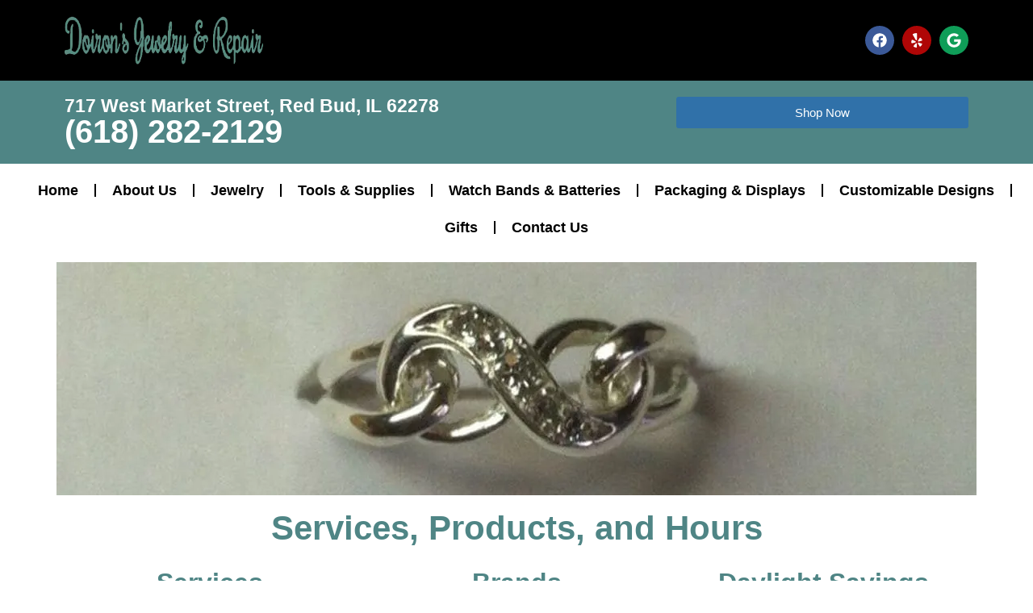

--- FILE ---
content_type: text/html; charset=UTF-8
request_url: https://doironsjewelry.com/services-products-and-hours/
body_size: 16522
content:
<!doctype html><html lang="en-US"><head><script data-no-optimize="1" type="9eaf9aa75764358fbeca15b7-text/javascript">var litespeed_docref=sessionStorage.getItem("litespeed_docref");litespeed_docref&&(Object.defineProperty(document,"referrer",{get:function(){return litespeed_docref}}),sessionStorage.removeItem("litespeed_docref"));</script> <meta charset="UTF-8"><meta name="viewport" content="width=device-width, initial-scale=1"><link rel="profile" href="https://gmpg.org/xfn/11"><meta name='robots' content='index, follow, max-image-preview:large, max-snippet:-1, max-video-preview:-1' /><title>Sterling Silver Jewelry Red Bud IL | Custom Wedding Rings</title><meta name="description" content="Doiron&#039;s Jewelry - We offer custom jewelry, jewelry repair, wedding rings, engagement rings and tuxedo rentals in Red Bud, Illinois and the surrounding area." /><link rel="canonical" href="https://doironsjewelry.com/services-products-and-hours/" /><meta property="og:locale" content="en_US" /><meta property="og:type" content="article" /><meta property="og:title" content="Sterling Silver Jewelry Red Bud IL | Custom Wedding Rings" /><meta property="og:description" content="Doiron&#039;s Jewelry - We offer custom jewelry, jewelry repair, wedding rings, engagement rings and tuxedo rentals in Red Bud, Illinois and the surrounding area." /><meta property="og:url" content="https://doironsjewelry.com/services-products-and-hours/" /><meta property="og:site_name" content="Doiron&#039;s Jewelry" /><meta property="article:publisher" content="https://www.facebook.com/profile.php?id=100063532388661" /><meta property="article:modified_time" content="2025-02-26T15:40:24+00:00" /><meta property="og:image" content="https://doironsjewelry.com/wp-content/uploads/2025/02/doirons-jewelry-5.webp" /><meta property="og:image:width" content="1140" /><meta property="og:image:height" content="289" /><meta property="og:image:type" content="image/webp" /><meta name="twitter:card" content="summary_large_image" /><meta name="twitter:label1" content="Est. reading time" /><meta name="twitter:data1" content="2 minutes" /> <script type="application/ld+json" class="yoast-schema-graph">{"@context":"https://schema.org","@graph":[{"@type":"WebPage","@id":"https://doironsjewelry.com/services-products-and-hours/","url":"https://doironsjewelry.com/services-products-and-hours/","name":"Sterling Silver Jewelry Red Bud IL | Custom Wedding Rings","isPartOf":{"@id":"https://doironsjewelry.com/#website"},"primaryImageOfPage":{"@id":"https://doironsjewelry.com/services-products-and-hours/#primaryimage"},"image":{"@id":"https://doironsjewelry.com/services-products-and-hours/#primaryimage"},"thumbnailUrl":"https://doironsjewelry.com/wp-content/uploads/2025/02/doirons-jewelry-5.webp","datePublished":"2025-02-25T16:21:17+00:00","dateModified":"2025-02-26T15:40:24+00:00","description":"Doiron's Jewelry - We offer custom jewelry, jewelry repair, wedding rings, engagement rings and tuxedo rentals in Red Bud, Illinois and the surrounding area.","breadcrumb":{"@id":"https://doironsjewelry.com/services-products-and-hours/#breadcrumb"},"inLanguage":"en-US","potentialAction":[{"@type":"ReadAction","target":["https://doironsjewelry.com/services-products-and-hours/"]}]},{"@type":"ImageObject","inLanguage":"en-US","@id":"https://doironsjewelry.com/services-products-and-hours/#primaryimage","url":"https://doironsjewelry.com/wp-content/uploads/2025/02/doirons-jewelry-5.webp","contentUrl":"https://doironsjewelry.com/wp-content/uploads/2025/02/doirons-jewelry-5.webp","width":1140,"height":289},{"@type":"BreadcrumbList","@id":"https://doironsjewelry.com/services-products-and-hours/#breadcrumb","itemListElement":[{"@type":"ListItem","position":1,"name":"Home","item":"https://doironsjewelry.com/"},{"@type":"ListItem","position":2,"name":"Services, Products, and Hours"}]},{"@type":"WebSite","@id":"https://doironsjewelry.com/#website","url":"https://doironsjewelry.com/","name":"Doiron's Jewelry","description":"Your local jewelry store in Red Bud, Illinois.","publisher":{"@id":"https://doironsjewelry.com/#organization"},"potentialAction":[{"@type":"SearchAction","target":{"@type":"EntryPoint","urlTemplate":"https://doironsjewelry.com/?s={search_term_string}"},"query-input":{"@type":"PropertyValueSpecification","valueRequired":true,"valueName":"search_term_string"}}],"inLanguage":"en-US"},{"@type":"Organization","@id":"https://doironsjewelry.com/#organization","name":"Doiron's Jewelry","url":"https://doironsjewelry.com/","logo":{"@type":"ImageObject","inLanguage":"en-US","@id":"https://doironsjewelry.com/#/schema/logo/image/","url":"https://doironsjewelry.com/wp-content/uploads/2025/02/doirons-jewelry-13-1.webp","contentUrl":"https://doironsjewelry.com/wp-content/uploads/2025/02/doirons-jewelry-13-1.webp","width":365,"height":89,"caption":"Doiron's Jewelry"},"image":{"@id":"https://doironsjewelry.com/#/schema/logo/image/"},"sameAs":["https://www.facebook.com/profile.php?id=100063532388661"]}]}</script> <style id='wp-img-auto-sizes-contain-inline-css'>img:is([sizes=auto i],[sizes^="auto," i]){contain-intrinsic-size:3000px 1500px}
/*# sourceURL=wp-img-auto-sizes-contain-inline-css */</style><link data-optimized="2" rel="stylesheet" href="https://doironsjewelry.com/wp-content/litespeed/css/7e9d7427edd8d26e5912173dfcbd1d56.css?ver=edaa7" /> <script type="litespeed/javascript" data-src="https://doironsjewelry.com/wp-includes/js/jquery/jquery.min.js" id="jquery-core-js"></script> <meta name="generator" content="Elementor 3.33.2; features: e_font_icon_svg, additional_custom_breakpoints; settings: css_print_method-external, google_font-enabled, font_display-swap">
 <script type="litespeed/javascript">(function(w,d,s,l,i){w[l]=w[l]||[];w[l].push({'gtm.start':new Date().getTime(),event:'gtm.js'});var f=d.getElementsByTagName(s)[0],j=d.createElement(s),dl=l!='dataLayer'?'&l='+l:'';j.async=!0;j.src='https://www.googletagmanager.com/gtm.js?id='+i+dl;f.parentNode.insertBefore(j,f)})(window,document,'script','dataLayer','GTM-NKW4RZN')</script> 
 <script type="litespeed/javascript" data-src="https://www.googletagmanager.com/gtag/js?id=G-DTB0CWQKCP"></script> <script type="litespeed/javascript">window.dataLayer=window.dataLayer||[];function gtag(){dataLayer.push(arguments)}
gtag('js',new Date());gtag('config','G-DTB0CWQKCP')</script>  <script type="application/ld+json">{
  "@context": "http://schema.org",
  "@type": "LocalBusiness",
  "name": "Doiron’s Jewelry & Repair",
  "image": "https://doironsjewelry.com/wp-content/uploads/2025/02/doirons-jewelry-13-1.webp",
  "telephone": "(618) 282-2129",
  "address": {
    "@type": "PostalAddress",
    "streetAddress": "717 West Market Street",
    "addressLocality": "Red Bud",
    "addressRegion": "IL",
    "addressCountry": "US",
    "postalCode": "62278"
  },
  "url": "https://doironsjewelry.com/"
}</script> <style>.e-con.e-parent:nth-of-type(n+4):not(.e-lazyloaded):not(.e-no-lazyload),
				.e-con.e-parent:nth-of-type(n+4):not(.e-lazyloaded):not(.e-no-lazyload) * {
					background-image: none !important;
				}
				@media screen and (max-height: 1024px) {
					.e-con.e-parent:nth-of-type(n+3):not(.e-lazyloaded):not(.e-no-lazyload),
					.e-con.e-parent:nth-of-type(n+3):not(.e-lazyloaded):not(.e-no-lazyload) * {
						background-image: none !important;
					}
				}
				@media screen and (max-height: 640px) {
					.e-con.e-parent:nth-of-type(n+2):not(.e-lazyloaded):not(.e-no-lazyload),
					.e-con.e-parent:nth-of-type(n+2):not(.e-lazyloaded):not(.e-no-lazyload) * {
						background-image: none !important;
					}
				}</style><link rel="icon" href="https://doironsjewelry.com/wp-content/uploads/2025/02/cropped-favicon-32x32.webp" sizes="32x32" /><link rel="icon" href="https://doironsjewelry.com/wp-content/uploads/2025/02/cropped-favicon-192x192.webp" sizes="192x192" /><link rel="apple-touch-icon" href="https://doironsjewelry.com/wp-content/uploads/2025/02/cropped-favicon-180x180.webp" /><meta name="msapplication-TileImage" content="https://doironsjewelry.com/wp-content/uploads/2025/02/cropped-favicon-270x270.webp" /><style id='global-styles-inline-css'>:root{--wp--preset--aspect-ratio--square: 1;--wp--preset--aspect-ratio--4-3: 4/3;--wp--preset--aspect-ratio--3-4: 3/4;--wp--preset--aspect-ratio--3-2: 3/2;--wp--preset--aspect-ratio--2-3: 2/3;--wp--preset--aspect-ratio--16-9: 16/9;--wp--preset--aspect-ratio--9-16: 9/16;--wp--preset--color--black: #000000;--wp--preset--color--cyan-bluish-gray: #abb8c3;--wp--preset--color--white: #ffffff;--wp--preset--color--pale-pink: #f78da7;--wp--preset--color--vivid-red: #cf2e2e;--wp--preset--color--luminous-vivid-orange: #ff6900;--wp--preset--color--luminous-vivid-amber: #fcb900;--wp--preset--color--light-green-cyan: #7bdcb5;--wp--preset--color--vivid-green-cyan: #00d084;--wp--preset--color--pale-cyan-blue: #8ed1fc;--wp--preset--color--vivid-cyan-blue: #0693e3;--wp--preset--color--vivid-purple: #9b51e0;--wp--preset--gradient--vivid-cyan-blue-to-vivid-purple: linear-gradient(135deg,rgb(6,147,227) 0%,rgb(155,81,224) 100%);--wp--preset--gradient--light-green-cyan-to-vivid-green-cyan: linear-gradient(135deg,rgb(122,220,180) 0%,rgb(0,208,130) 100%);--wp--preset--gradient--luminous-vivid-amber-to-luminous-vivid-orange: linear-gradient(135deg,rgb(252,185,0) 0%,rgb(255,105,0) 100%);--wp--preset--gradient--luminous-vivid-orange-to-vivid-red: linear-gradient(135deg,rgb(255,105,0) 0%,rgb(207,46,46) 100%);--wp--preset--gradient--very-light-gray-to-cyan-bluish-gray: linear-gradient(135deg,rgb(238,238,238) 0%,rgb(169,184,195) 100%);--wp--preset--gradient--cool-to-warm-spectrum: linear-gradient(135deg,rgb(74,234,220) 0%,rgb(151,120,209) 20%,rgb(207,42,186) 40%,rgb(238,44,130) 60%,rgb(251,105,98) 80%,rgb(254,248,76) 100%);--wp--preset--gradient--blush-light-purple: linear-gradient(135deg,rgb(255,206,236) 0%,rgb(152,150,240) 100%);--wp--preset--gradient--blush-bordeaux: linear-gradient(135deg,rgb(254,205,165) 0%,rgb(254,45,45) 50%,rgb(107,0,62) 100%);--wp--preset--gradient--luminous-dusk: linear-gradient(135deg,rgb(255,203,112) 0%,rgb(199,81,192) 50%,rgb(65,88,208) 100%);--wp--preset--gradient--pale-ocean: linear-gradient(135deg,rgb(255,245,203) 0%,rgb(182,227,212) 50%,rgb(51,167,181) 100%);--wp--preset--gradient--electric-grass: linear-gradient(135deg,rgb(202,248,128) 0%,rgb(113,206,126) 100%);--wp--preset--gradient--midnight: linear-gradient(135deg,rgb(2,3,129) 0%,rgb(40,116,252) 100%);--wp--preset--font-size--small: 13px;--wp--preset--font-size--medium: 20px;--wp--preset--font-size--large: 36px;--wp--preset--font-size--x-large: 42px;--wp--preset--spacing--20: 0.44rem;--wp--preset--spacing--30: 0.67rem;--wp--preset--spacing--40: 1rem;--wp--preset--spacing--50: 1.5rem;--wp--preset--spacing--60: 2.25rem;--wp--preset--spacing--70: 3.38rem;--wp--preset--spacing--80: 5.06rem;--wp--preset--shadow--natural: 6px 6px 9px rgba(0, 0, 0, 0.2);--wp--preset--shadow--deep: 12px 12px 50px rgba(0, 0, 0, 0.4);--wp--preset--shadow--sharp: 6px 6px 0px rgba(0, 0, 0, 0.2);--wp--preset--shadow--outlined: 6px 6px 0px -3px rgb(255, 255, 255), 6px 6px rgb(0, 0, 0);--wp--preset--shadow--crisp: 6px 6px 0px rgb(0, 0, 0);}:root { --wp--style--global--content-size: 800px;--wp--style--global--wide-size: 1200px; }:where(body) { margin: 0; }.wp-site-blocks > .alignleft { float: left; margin-right: 2em; }.wp-site-blocks > .alignright { float: right; margin-left: 2em; }.wp-site-blocks > .aligncenter { justify-content: center; margin-left: auto; margin-right: auto; }:where(.wp-site-blocks) > * { margin-block-start: 24px; margin-block-end: 0; }:where(.wp-site-blocks) > :first-child { margin-block-start: 0; }:where(.wp-site-blocks) > :last-child { margin-block-end: 0; }:root { --wp--style--block-gap: 24px; }:root :where(.is-layout-flow) > :first-child{margin-block-start: 0;}:root :where(.is-layout-flow) > :last-child{margin-block-end: 0;}:root :where(.is-layout-flow) > *{margin-block-start: 24px;margin-block-end: 0;}:root :where(.is-layout-constrained) > :first-child{margin-block-start: 0;}:root :where(.is-layout-constrained) > :last-child{margin-block-end: 0;}:root :where(.is-layout-constrained) > *{margin-block-start: 24px;margin-block-end: 0;}:root :where(.is-layout-flex){gap: 24px;}:root :where(.is-layout-grid){gap: 24px;}.is-layout-flow > .alignleft{float: left;margin-inline-start: 0;margin-inline-end: 2em;}.is-layout-flow > .alignright{float: right;margin-inline-start: 2em;margin-inline-end: 0;}.is-layout-flow > .aligncenter{margin-left: auto !important;margin-right: auto !important;}.is-layout-constrained > .alignleft{float: left;margin-inline-start: 0;margin-inline-end: 2em;}.is-layout-constrained > .alignright{float: right;margin-inline-start: 2em;margin-inline-end: 0;}.is-layout-constrained > .aligncenter{margin-left: auto !important;margin-right: auto !important;}.is-layout-constrained > :where(:not(.alignleft):not(.alignright):not(.alignfull)){max-width: var(--wp--style--global--content-size);margin-left: auto !important;margin-right: auto !important;}.is-layout-constrained > .alignwide{max-width: var(--wp--style--global--wide-size);}body .is-layout-flex{display: flex;}.is-layout-flex{flex-wrap: wrap;align-items: center;}.is-layout-flex > :is(*, div){margin: 0;}body .is-layout-grid{display: grid;}.is-layout-grid > :is(*, div){margin: 0;}body{padding-top: 0px;padding-right: 0px;padding-bottom: 0px;padding-left: 0px;}a:where(:not(.wp-element-button)){text-decoration: underline;}:root :where(.wp-element-button, .wp-block-button__link){background-color: #32373c;border-width: 0;color: #fff;font-family: inherit;font-size: inherit;font-style: inherit;font-weight: inherit;letter-spacing: inherit;line-height: inherit;padding-top: calc(0.667em + 2px);padding-right: calc(1.333em + 2px);padding-bottom: calc(0.667em + 2px);padding-left: calc(1.333em + 2px);text-decoration: none;text-transform: inherit;}.has-black-color{color: var(--wp--preset--color--black) !important;}.has-cyan-bluish-gray-color{color: var(--wp--preset--color--cyan-bluish-gray) !important;}.has-white-color{color: var(--wp--preset--color--white) !important;}.has-pale-pink-color{color: var(--wp--preset--color--pale-pink) !important;}.has-vivid-red-color{color: var(--wp--preset--color--vivid-red) !important;}.has-luminous-vivid-orange-color{color: var(--wp--preset--color--luminous-vivid-orange) !important;}.has-luminous-vivid-amber-color{color: var(--wp--preset--color--luminous-vivid-amber) !important;}.has-light-green-cyan-color{color: var(--wp--preset--color--light-green-cyan) !important;}.has-vivid-green-cyan-color{color: var(--wp--preset--color--vivid-green-cyan) !important;}.has-pale-cyan-blue-color{color: var(--wp--preset--color--pale-cyan-blue) !important;}.has-vivid-cyan-blue-color{color: var(--wp--preset--color--vivid-cyan-blue) !important;}.has-vivid-purple-color{color: var(--wp--preset--color--vivid-purple) !important;}.has-black-background-color{background-color: var(--wp--preset--color--black) !important;}.has-cyan-bluish-gray-background-color{background-color: var(--wp--preset--color--cyan-bluish-gray) !important;}.has-white-background-color{background-color: var(--wp--preset--color--white) !important;}.has-pale-pink-background-color{background-color: var(--wp--preset--color--pale-pink) !important;}.has-vivid-red-background-color{background-color: var(--wp--preset--color--vivid-red) !important;}.has-luminous-vivid-orange-background-color{background-color: var(--wp--preset--color--luminous-vivid-orange) !important;}.has-luminous-vivid-amber-background-color{background-color: var(--wp--preset--color--luminous-vivid-amber) !important;}.has-light-green-cyan-background-color{background-color: var(--wp--preset--color--light-green-cyan) !important;}.has-vivid-green-cyan-background-color{background-color: var(--wp--preset--color--vivid-green-cyan) !important;}.has-pale-cyan-blue-background-color{background-color: var(--wp--preset--color--pale-cyan-blue) !important;}.has-vivid-cyan-blue-background-color{background-color: var(--wp--preset--color--vivid-cyan-blue) !important;}.has-vivid-purple-background-color{background-color: var(--wp--preset--color--vivid-purple) !important;}.has-black-border-color{border-color: var(--wp--preset--color--black) !important;}.has-cyan-bluish-gray-border-color{border-color: var(--wp--preset--color--cyan-bluish-gray) !important;}.has-white-border-color{border-color: var(--wp--preset--color--white) !important;}.has-pale-pink-border-color{border-color: var(--wp--preset--color--pale-pink) !important;}.has-vivid-red-border-color{border-color: var(--wp--preset--color--vivid-red) !important;}.has-luminous-vivid-orange-border-color{border-color: var(--wp--preset--color--luminous-vivid-orange) !important;}.has-luminous-vivid-amber-border-color{border-color: var(--wp--preset--color--luminous-vivid-amber) !important;}.has-light-green-cyan-border-color{border-color: var(--wp--preset--color--light-green-cyan) !important;}.has-vivid-green-cyan-border-color{border-color: var(--wp--preset--color--vivid-green-cyan) !important;}.has-pale-cyan-blue-border-color{border-color: var(--wp--preset--color--pale-cyan-blue) !important;}.has-vivid-cyan-blue-border-color{border-color: var(--wp--preset--color--vivid-cyan-blue) !important;}.has-vivid-purple-border-color{border-color: var(--wp--preset--color--vivid-purple) !important;}.has-vivid-cyan-blue-to-vivid-purple-gradient-background{background: var(--wp--preset--gradient--vivid-cyan-blue-to-vivid-purple) !important;}.has-light-green-cyan-to-vivid-green-cyan-gradient-background{background: var(--wp--preset--gradient--light-green-cyan-to-vivid-green-cyan) !important;}.has-luminous-vivid-amber-to-luminous-vivid-orange-gradient-background{background: var(--wp--preset--gradient--luminous-vivid-amber-to-luminous-vivid-orange) !important;}.has-luminous-vivid-orange-to-vivid-red-gradient-background{background: var(--wp--preset--gradient--luminous-vivid-orange-to-vivid-red) !important;}.has-very-light-gray-to-cyan-bluish-gray-gradient-background{background: var(--wp--preset--gradient--very-light-gray-to-cyan-bluish-gray) !important;}.has-cool-to-warm-spectrum-gradient-background{background: var(--wp--preset--gradient--cool-to-warm-spectrum) !important;}.has-blush-light-purple-gradient-background{background: var(--wp--preset--gradient--blush-light-purple) !important;}.has-blush-bordeaux-gradient-background{background: var(--wp--preset--gradient--blush-bordeaux) !important;}.has-luminous-dusk-gradient-background{background: var(--wp--preset--gradient--luminous-dusk) !important;}.has-pale-ocean-gradient-background{background: var(--wp--preset--gradient--pale-ocean) !important;}.has-electric-grass-gradient-background{background: var(--wp--preset--gradient--electric-grass) !important;}.has-midnight-gradient-background{background: var(--wp--preset--gradient--midnight) !important;}.has-small-font-size{font-size: var(--wp--preset--font-size--small) !important;}.has-medium-font-size{font-size: var(--wp--preset--font-size--medium) !important;}.has-large-font-size{font-size: var(--wp--preset--font-size--large) !important;}.has-x-large-font-size{font-size: var(--wp--preset--font-size--x-large) !important;}
/*# sourceURL=global-styles-inline-css */</style></head><body class="wp-singular page-template page-template-elementor_header_footer page page-id-37 wp-custom-logo wp-embed-responsive wp-theme-hello-elementor ally-default hello-elementor-default elementor-default elementor-template-full-width elementor-kit-7 elementor-page elementor-page-37"><noscript><iframe data-lazyloaded="1" src="about:blank" data-litespeed-src="https://www.googletagmanager.com/ns.html?id=GTM-NKW4RZN"
height="0" width="0" style="display:none;visibility:hidden"></iframe></noscript><a class="skip-link screen-reader-text" href="#content">Skip to content</a><header data-elementor-type="header" data-elementor-id="8" class="elementor elementor-8 elementor-location-header" data-elementor-post-type="elementor_library"><div class="elementor-element elementor-element-5dca986 e-flex e-con-boxed e-con e-parent" data-id="5dca986" data-element_type="container" data-settings="{&quot;background_background&quot;:&quot;classic&quot;}"><div class="e-con-inner"><div class="elementor-element elementor-element-c89985e e-con-full e-flex e-con e-child" data-id="c89985e" data-element_type="container"><div class="elementor-element elementor-element-9e37c61 elementor-widget elementor-widget-image" data-id="9e37c61" data-element_type="widget" data-widget_type="image.default">
<img data-lazyloaded="1" src="[data-uri]" width="365" height="89" data-src="https://doironsjewelry.com/wp-content/uploads/2025/02/doirons-jewelry-13-1.webp" class="attachment-full size-full wp-image-9" alt="Doiron&#039;s Jewelry &amp; Repair" data-srcset="https://doironsjewelry.com/wp-content/uploads/2025/02/doirons-jewelry-13-1.webp 365w, https://doironsjewelry.com/wp-content/uploads/2025/02/doirons-jewelry-13-1-300x73.webp 300w" data-sizes="(max-width: 365px) 100vw, 365px" /></div></div><div class="elementor-element elementor-element-6400ca6 e-con-full e-flex e-con e-child" data-id="6400ca6" data-element_type="container"><div class="elementor-element elementor-element-33b3079 elementor-shape-circle e-grid-align-right elementor-grid-0 elementor-widget elementor-widget-social-icons" data-id="33b3079" data-element_type="widget" data-widget_type="social-icons.default"><div class="elementor-social-icons-wrapper elementor-grid" role="list">
<span class="elementor-grid-item" role="listitem">
<a class="elementor-icon elementor-social-icon elementor-social-icon-facebook elementor-repeater-item-1888751" href="https://www.facebook.com/profile.php?id=100063532388661" target="_blank">
<span class="elementor-screen-only">Facebook</span>
<svg aria-hidden="true" class="e-font-icon-svg e-fab-facebook" viewBox="0 0 512 512" xmlns="http://www.w3.org/2000/svg"><path d="M504 256C504 119 393 8 256 8S8 119 8 256c0 123.78 90.69 226.38 209.25 245V327.69h-63V256h63v-54.64c0-62.15 37-96.48 93.67-96.48 27.14 0 55.52 4.84 55.52 4.84v61h-31.28c-30.8 0-40.41 19.12-40.41 38.73V256h68.78l-11 71.69h-57.78V501C413.31 482.38 504 379.78 504 256z"></path></svg>					</a>
</span>
<span class="elementor-grid-item" role="listitem">
<a class="elementor-icon elementor-social-icon elementor-social-icon-yelp elementor-repeater-item-361a0f4" href="https://www.yelp.com/biz/doirons-jewelry-and-repair-red-bud" target="_blank">
<span class="elementor-screen-only">Yelp</span>
<svg aria-hidden="true" class="e-font-icon-svg e-fab-yelp" viewBox="0 0 384 512" xmlns="http://www.w3.org/2000/svg"><path d="M42.9 240.32l99.62 48.61c19.2 9.4 16.2 37.51-4.5 42.71L30.5 358.45a22.79 22.79 0 0 1-28.21-19.6 197.16 197.16 0 0 1 9-85.32 22.8 22.8 0 0 1 31.61-13.21zm44 239.25a199.45 199.45 0 0 0 79.42 32.11A22.78 22.78 0 0 0 192.94 490l3.9-110.82c.7-21.3-25.5-31.91-39.81-16.1l-74.21 82.4a22.82 22.82 0 0 0 4.09 34.09zm145.34-109.92l58.81 94a22.93 22.93 0 0 0 34 5.5 198.36 198.36 0 0 0 52.71-67.61A23 23 0 0 0 364.17 370l-105.42-34.26c-20.31-6.5-37.81 15.8-26.51 33.91zm148.33-132.23a197.44 197.44 0 0 0-50.41-69.31 22.85 22.85 0 0 0-34 4.4l-62 91.92c-11.9 17.7 4.7 40.61 25.2 34.71L366 268.63a23 23 0 0 0 14.61-31.21zM62.11 30.18a22.86 22.86 0 0 0-9.9 32l104.12 180.44c11.7 20.2 42.61 11.9 42.61-11.4V22.88a22.67 22.67 0 0 0-24.5-22.8 320.37 320.37 0 0 0-112.33 30.1z"></path></svg>					</a>
</span>
<span class="elementor-grid-item" role="listitem">
<a class="elementor-icon elementor-social-icon elementor-social-icon-google elementor-repeater-item-f358185" href="https://www.google.com/search?q=doiron+jewelry&#038;rlz=1C1GCEA_enUS1068US1068&#038;oq=doiron+jewelry&#038;gs_lcrp=EgZjaHJvbWUqBggAEEUYOzIGCAAQRRg7MgYIARBFGEAyCAgCEAAYFhgeMggIAxAAGBYYHjINCAQQABiGAxiABBiKBTIGCAUQRRg8MgYIBhBFGDwyBggHEEUYPNIBCDYxNTJqMGo3qAIAsAIA&#038;sourceid=chrome&#038;ie=UTF-8#ip=1&#038;lrd=0x87d89df539e2e459:0xe4dac31e1ea0b8e3,1,,,," target="_blank">
<span class="elementor-screen-only">Google</span>
<svg aria-hidden="true" class="e-font-icon-svg e-fab-google" viewBox="0 0 488 512" xmlns="http://www.w3.org/2000/svg"><path d="M488 261.8C488 403.3 391.1 504 248 504 110.8 504 0 393.2 0 256S110.8 8 248 8c66.8 0 123 24.5 166.3 64.9l-67.5 64.9C258.5 52.6 94.3 116.6 94.3 256c0 86.5 69.1 156.6 153.7 156.6 98.2 0 135-70.4 140.8-106.9H248v-85.3h236.1c2.3 12.7 3.9 24.9 3.9 41.4z"></path></svg>					</a>
</span></div></div></div></div></div><div class="elementor-element elementor-element-9aa3501 e-flex e-con-boxed e-con e-parent" data-id="9aa3501" data-element_type="container" data-settings="{&quot;background_background&quot;:&quot;classic&quot;}"><div class="e-con-inner"><div class="elementor-element elementor-element-f4b0efa e-con-full e-flex e-con e-child" data-id="f4b0efa" data-element_type="container"><div class="elementor-element elementor-element-4f16084 elementor-widget elementor-widget-heading" data-id="4f16084" data-element_type="widget" data-widget_type="heading.default"><div class="elementor-heading-title elementor-size-default"><a href="https://goo.gl/maps/35ousbeJn6jpmRK49" target="_blank" rel="noopener">717 West Market Street, Red Bud, IL 62278</a></div></div><div class="elementor-element elementor-element-475d57f elementor-widget elementor-widget-heading" data-id="475d57f" data-element_type="widget" data-widget_type="heading.default"><div class="elementor-heading-title elementor-size-default"><a href="tel:+16182822129">(618) 282-2129</a></div></div></div><div class="elementor-element elementor-element-cebcbf8 e-con-full e-flex e-con e-child" data-id="cebcbf8" data-element_type="container"><div class="elementor-element elementor-element-2b7a1f4 elementor-align-justify elementor-tablet-align-center elementor-mobile-align-justify elementor-widget elementor-widget-button" data-id="2b7a1f4" data-element_type="widget" data-widget_type="button.default">
<a class="elementor-button elementor-button-link elementor-size-sm" href="http://doirons.jewelershowcase.com/" target="_blank">
<span class="elementor-button-content-wrapper">
<span class="elementor-button-text">Shop Now</span>
</span>
</a></div></div></div></div><div class="elementor-element elementor-element-ede5682 e-con-full e-flex e-con e-parent" data-id="ede5682" data-element_type="container"><div class="elementor-element elementor-element-da5635c elementor-hidden-desktop elementor-widget elementor-widget-heading" data-id="da5635c" data-element_type="widget" data-widget_type="heading.default"><div class="elementor-heading-title elementor-size-default">Menu</div></div><div class="elementor-element elementor-element-21ba8a2 elementor-nav-menu__align-center elementor-nav-menu--stretch elementor-nav-menu--dropdown-tablet elementor-nav-menu__text-align-aside elementor-nav-menu--toggle elementor-nav-menu--burger elementor-widget elementor-widget-nav-menu" data-id="21ba8a2" data-element_type="widget" data-settings="{&quot;full_width&quot;:&quot;stretch&quot;,&quot;layout&quot;:&quot;horizontal&quot;,&quot;submenu_icon&quot;:{&quot;value&quot;:&quot;&lt;svg aria-hidden=\&quot;true\&quot; class=\&quot;e-font-icon-svg e-fas-caret-down\&quot; viewBox=\&quot;0 0 320 512\&quot; xmlns=\&quot;http:\/\/www.w3.org\/2000\/svg\&quot;&gt;&lt;path d=\&quot;M31.3 192h257.3c17.8 0 26.7 21.5 14.1 34.1L174.1 354.8c-7.8 7.8-20.5 7.8-28.3 0L17.2 226.1C4.6 213.5 13.5 192 31.3 192z\&quot;&gt;&lt;\/path&gt;&lt;\/svg&gt;&quot;,&quot;library&quot;:&quot;fa-solid&quot;},&quot;toggle&quot;:&quot;burger&quot;}" data-widget_type="nav-menu.default"><nav aria-label="Menu" class="elementor-nav-menu--main elementor-nav-menu__container elementor-nav-menu--layout-horizontal e--pointer-underline e--animation-fade"><ul id="menu-1-21ba8a2" class="elementor-nav-menu"><li class="menu-item menu-item-type-post_type menu-item-object-page menu-item-home menu-item-43"><a href="https://doironsjewelry.com/" class="elementor-item">Home</a></li><li class="menu-item menu-item-type-post_type menu-item-object-page current-menu-ancestor current-menu-parent current_page_parent current_page_ancestor menu-item-has-children menu-item-44"><a href="https://doironsjewelry.com/about-us/" class="elementor-item">About Us</a><ul class="sub-menu elementor-nav-menu--dropdown"><li class="menu-item menu-item-type-post_type menu-item-object-page current-menu-item page_item page-item-37 current_page_item menu-item-47"><a href="https://doironsjewelry.com/services-products-and-hours/" aria-current="page" class="elementor-sub-item elementor-item-active">Services, Products, and Hours</a></li><li class="menu-item menu-item-type-post_type menu-item-object-page menu-item-46"><a href="https://doironsjewelry.com/gallery/" class="elementor-sub-item">Gallery</a></li></ul></li><li class="menu-item menu-item-type-custom menu-item-object-custom menu-item-has-children menu-item-48"><a target="_blank" href="https://doirons.jewelershowcase.com/browse/jewelry" class="elementor-item">Jewelry</a><ul class="sub-menu elementor-nav-menu--dropdown"><li class="menu-item menu-item-type-custom menu-item-object-custom menu-item-49"><a target="_blank" href="https://doirons.jewelershowcase.com/browse/wedding-and-engagement" class="elementor-sub-item">Engagement Rings</a></li><li class="menu-item menu-item-type-custom menu-item-object-custom menu-item-50"><a target="_blank" href="https://doirons.jewelershowcase.com/browse/wedding-and-engagement/wedding-bands" class="elementor-sub-item">Wedding Bands</a></li><li class="menu-item menu-item-type-custom menu-item-object-custom menu-item-51"><a target="_blank" href="https://doirons.jewelershowcase.com/browse/mountings" class="elementor-sub-item">Mountings</a></li><li class="menu-item menu-item-type-custom menu-item-object-custom menu-item-52"><a target="_blank" href="https://doirons.jewelershowcase.com/browse/findings" class="elementor-sub-item">Findings</a></li><li class="menu-item menu-item-type-custom menu-item-object-custom menu-item-53"><a target="_blank" href="https://doirons.jewelershowcase.com/browse/diamonds" class="elementor-sub-item">Diamonds</a></li><li class="menu-item menu-item-type-custom menu-item-object-custom menu-item-54"><a target="_blank" href="https://doirons.jewelershowcase.com/browse/gemstones" class="elementor-sub-item">Gemstones</a></li><li class="menu-item menu-item-type-custom menu-item-object-custom menu-item-55"><a target="_blank" href="https://doirons.jewelershowcase.com/browse/metals" class="elementor-sub-item">Metals</a></li></ul></li><li class="menu-item menu-item-type-custom menu-item-object-custom menu-item-56"><a target="_blank" href="https://doirons.jewelershowcase.com/browse/tools-and-supplies" class="elementor-item">Tools &#038; Supplies</a></li><li class="menu-item menu-item-type-custom menu-item-object-custom menu-item-57"><a target="_blank" href="https://doirons.jewelershowcase.com/browse/watch-services-and-batteries" class="elementor-item">Watch Bands &#038; Batteries</a></li><li class="menu-item menu-item-type-custom menu-item-object-custom menu-item-58"><a target="_blank" href="https://doirons.jewelershowcase.com/browse/packaging-and-display" class="elementor-item">Packaging &#038; Displays</a></li><li class="menu-item menu-item-type-custom menu-item-object-custom menu-item-59"><a target="_blank" href="https://doirons.jewelershowcase.com/browse/3c-collection" class="elementor-item">Customizable Designs</a></li><li class="menu-item menu-item-type-custom menu-item-object-custom menu-item-60"><a target="_blank" href="https://doirons.jewelershowcase.com/browse/jewelry/gifts" class="elementor-item">Gifts</a></li><li class="menu-item menu-item-type-post_type menu-item-object-page menu-item-45"><a href="https://doironsjewelry.com/contact-us/" class="elementor-item">Contact Us</a></li></ul></nav><div class="elementor-menu-toggle" role="button" tabindex="0" aria-label="Menu Toggle" aria-expanded="false">
<svg aria-hidden="true" role="presentation" class="elementor-menu-toggle__icon--open e-font-icon-svg e-eicon-menu-bar" viewBox="0 0 1000 1000" xmlns="http://www.w3.org/2000/svg"><path d="M104 333H896C929 333 958 304 958 271S929 208 896 208H104C71 208 42 237 42 271S71 333 104 333ZM104 583H896C929 583 958 554 958 521S929 458 896 458H104C71 458 42 487 42 521S71 583 104 583ZM104 833H896C929 833 958 804 958 771S929 708 896 708H104C71 708 42 737 42 771S71 833 104 833Z"></path></svg><svg aria-hidden="true" role="presentation" class="elementor-menu-toggle__icon--close e-font-icon-svg e-eicon-close" viewBox="0 0 1000 1000" xmlns="http://www.w3.org/2000/svg"><path d="M742 167L500 408 258 167C246 154 233 150 217 150 196 150 179 158 167 167 154 179 150 196 150 212 150 229 154 242 171 254L408 500 167 742C138 771 138 800 167 829 196 858 225 858 254 829L496 587 738 829C750 842 767 846 783 846 800 846 817 842 829 829 842 817 846 804 846 783 846 767 842 750 829 737L588 500 833 258C863 229 863 200 833 171 804 137 775 137 742 167Z"></path></svg></div><nav class="elementor-nav-menu--dropdown elementor-nav-menu__container" aria-hidden="true"><ul id="menu-2-21ba8a2" class="elementor-nav-menu"><li class="menu-item menu-item-type-post_type menu-item-object-page menu-item-home menu-item-43"><a href="https://doironsjewelry.com/" class="elementor-item" tabindex="-1">Home</a></li><li class="menu-item menu-item-type-post_type menu-item-object-page current-menu-ancestor current-menu-parent current_page_parent current_page_ancestor menu-item-has-children menu-item-44"><a href="https://doironsjewelry.com/about-us/" class="elementor-item" tabindex="-1">About Us</a><ul class="sub-menu elementor-nav-menu--dropdown"><li class="menu-item menu-item-type-post_type menu-item-object-page current-menu-item page_item page-item-37 current_page_item menu-item-47"><a href="https://doironsjewelry.com/services-products-and-hours/" aria-current="page" class="elementor-sub-item elementor-item-active" tabindex="-1">Services, Products, and Hours</a></li><li class="menu-item menu-item-type-post_type menu-item-object-page menu-item-46"><a href="https://doironsjewelry.com/gallery/" class="elementor-sub-item" tabindex="-1">Gallery</a></li></ul></li><li class="menu-item menu-item-type-custom menu-item-object-custom menu-item-has-children menu-item-48"><a target="_blank" href="https://doirons.jewelershowcase.com/browse/jewelry" class="elementor-item" tabindex="-1">Jewelry</a><ul class="sub-menu elementor-nav-menu--dropdown"><li class="menu-item menu-item-type-custom menu-item-object-custom menu-item-49"><a target="_blank" href="https://doirons.jewelershowcase.com/browse/wedding-and-engagement" class="elementor-sub-item" tabindex="-1">Engagement Rings</a></li><li class="menu-item menu-item-type-custom menu-item-object-custom menu-item-50"><a target="_blank" href="https://doirons.jewelershowcase.com/browse/wedding-and-engagement/wedding-bands" class="elementor-sub-item" tabindex="-1">Wedding Bands</a></li><li class="menu-item menu-item-type-custom menu-item-object-custom menu-item-51"><a target="_blank" href="https://doirons.jewelershowcase.com/browse/mountings" class="elementor-sub-item" tabindex="-1">Mountings</a></li><li class="menu-item menu-item-type-custom menu-item-object-custom menu-item-52"><a target="_blank" href="https://doirons.jewelershowcase.com/browse/findings" class="elementor-sub-item" tabindex="-1">Findings</a></li><li class="menu-item menu-item-type-custom menu-item-object-custom menu-item-53"><a target="_blank" href="https://doirons.jewelershowcase.com/browse/diamonds" class="elementor-sub-item" tabindex="-1">Diamonds</a></li><li class="menu-item menu-item-type-custom menu-item-object-custom menu-item-54"><a target="_blank" href="https://doirons.jewelershowcase.com/browse/gemstones" class="elementor-sub-item" tabindex="-1">Gemstones</a></li><li class="menu-item menu-item-type-custom menu-item-object-custom menu-item-55"><a target="_blank" href="https://doirons.jewelershowcase.com/browse/metals" class="elementor-sub-item" tabindex="-1">Metals</a></li></ul></li><li class="menu-item menu-item-type-custom menu-item-object-custom menu-item-56"><a target="_blank" href="https://doirons.jewelershowcase.com/browse/tools-and-supplies" class="elementor-item" tabindex="-1">Tools &#038; Supplies</a></li><li class="menu-item menu-item-type-custom menu-item-object-custom menu-item-57"><a target="_blank" href="https://doirons.jewelershowcase.com/browse/watch-services-and-batteries" class="elementor-item" tabindex="-1">Watch Bands &#038; Batteries</a></li><li class="menu-item menu-item-type-custom menu-item-object-custom menu-item-58"><a target="_blank" href="https://doirons.jewelershowcase.com/browse/packaging-and-display" class="elementor-item" tabindex="-1">Packaging &#038; Displays</a></li><li class="menu-item menu-item-type-custom menu-item-object-custom menu-item-59"><a target="_blank" href="https://doirons.jewelershowcase.com/browse/3c-collection" class="elementor-item" tabindex="-1">Customizable Designs</a></li><li class="menu-item menu-item-type-custom menu-item-object-custom menu-item-60"><a target="_blank" href="https://doirons.jewelershowcase.com/browse/jewelry/gifts" class="elementor-item" tabindex="-1">Gifts</a></li><li class="menu-item menu-item-type-post_type menu-item-object-page menu-item-45"><a href="https://doironsjewelry.com/contact-us/" class="elementor-item" tabindex="-1">Contact Us</a></li></ul></nav></div></div></header><div data-elementor-type="wp-page" data-elementor-id="37" class="elementor elementor-37" data-elementor-post-type="page"><div class="elementor-element elementor-element-f17d581 e-flex e-con-boxed e-con e-parent" data-id="f17d581" data-element_type="container"><div class="e-con-inner"><div class="elementor-element elementor-element-45051ef elementor-widget elementor-widget-theme-post-featured-image elementor-widget-image" data-id="45051ef" data-element_type="widget" data-widget_type="theme-post-featured-image.default">
<img data-lazyloaded="1" src="[data-uri]" fetchpriority="high" decoding="async" width="1140" height="289" data-src="https://doironsjewelry.com/wp-content/uploads/2025/02/doirons-jewelry-5.webp" class="attachment-full size-full wp-image-80" alt="" data-srcset="https://doironsjewelry.com/wp-content/uploads/2025/02/doirons-jewelry-5.webp 1140w, https://doironsjewelry.com/wp-content/uploads/2025/02/doirons-jewelry-5-300x76.webp 300w, https://doironsjewelry.com/wp-content/uploads/2025/02/doirons-jewelry-5-1024x260.webp 1024w, https://doironsjewelry.com/wp-content/uploads/2025/02/doirons-jewelry-5-768x195.webp 768w" data-sizes="(max-width: 1140px) 100vw, 1140px" /></div></div></div><div class="elementor-element elementor-element-03ae6f4 e-flex e-con-boxed e-con e-parent" data-id="03ae6f4" data-element_type="container"><div class="e-con-inner"><div class="elementor-element elementor-element-7e70bf3 elementor-widget elementor-widget-heading" data-id="7e70bf3" data-element_type="widget" data-widget_type="heading.default"><h1 class="elementor-heading-title elementor-size-default">Services, Products, and Hours</h1></div></div></div><div class="elementor-element elementor-element-68f4069 e-flex e-con-boxed e-con e-parent" data-id="68f4069" data-element_type="container"><div class="e-con-inner"><div class="elementor-element elementor-element-34acda0 e-con-full e-flex e-con e-child" data-id="34acda0" data-element_type="container"><div class="elementor-element elementor-element-04376ab elementor-widget elementor-widget-heading" data-id="04376ab" data-element_type="widget" data-widget_type="heading.default"><h2 class="elementor-heading-title elementor-size-default">Services</h2></div><div class="elementor-element elementor-element-2a2fbe3 elementor-widget elementor-widget-text-editor" data-id="2a2fbe3" data-element_type="widget" data-widget_type="text-editor.default"><p>Jewelry Repair<br />Gold Buyer<br />Silver Buyer<br />Diamond Jewelry<br />Engagement Rings<br />Wedding Rings<br />Wedding Band<br />Custom Jewelry<br />School Rings<br />Pearl and Bead Restringing<br />Watch Repair<br />Tuxedo Rental<br />Colored Gem Stones Jewelry<br />Estate Jewelry<br />Antique/Estate Pieces/Consignment<br />Costume Jewelry<br />Custom Design/Remounts<br />Memorial Jewelry For Relatives, Children, Pets<br />The Living Print</p></div></div><div class="elementor-element elementor-element-040dda5 e-con-full e-flex e-con e-child" data-id="040dda5" data-element_type="container"><div class="elementor-element elementor-element-962c9b7 elementor-widget elementor-widget-heading" data-id="962c9b7" data-element_type="widget" data-widget_type="heading.default"><h2 class="elementor-heading-title elementor-size-default">Brands</h2></div><div class="elementor-element elementor-element-e1ac2ee elementor-widget elementor-widget-image" data-id="e1ac2ee" data-element_type="widget" data-widget_type="image.default">
<a href="https://paparazziaccessories.com/46655/" target="_blank">
<img data-lazyloaded="1" src="[data-uri]" decoding="async" width="132" height="101" data-src="https://doironsjewelry.com/wp-content/uploads/2025/02/doirons-jewelry-17.webp" class="attachment-full size-full wp-image-73" alt="Paparazzi" />								</a></div><div class="elementor-element elementor-element-30b31e8 elementor-widget elementor-widget-image" data-id="30b31e8" data-element_type="widget" data-widget_type="image.default">
<a href="https://www.citizenwatch.com/us/en/" target="_blank">
<img data-lazyloaded="1" src="[data-uri]" loading="lazy" decoding="async" width="189" height="52" data-src="https://doironsjewelry.com/wp-content/uploads/2025/02/doirons-jewelry-7.webp" class="attachment-full size-full wp-image-74" alt="Citizen" />								</a></div><div class="elementor-element elementor-element-188b379 elementor-widget elementor-widget-image" data-id="188b379" data-element_type="widget" data-widget_type="image.default">
<a href="https://www.qgold.com/home" target="_blank">
<img data-lazyloaded="1" src="[data-uri]" loading="lazy" decoding="async" width="327" height="82" data-src="https://doironsjewelry.com/wp-content/uploads/2025/02/doirons-jewelry-8.webp" class="attachment-full size-full wp-image-75" alt="Quality Gold" data-srcset="https://doironsjewelry.com/wp-content/uploads/2025/02/doirons-jewelry-8.webp 327w, https://doironsjewelry.com/wp-content/uploads/2025/02/doirons-jewelry-8-300x75.webp 300w" data-sizes="(max-width: 327px) 100vw, 327px" />								</a></div><div class="elementor-element elementor-element-f089a5b elementor-widget elementor-widget-image" data-id="f089a5b" data-element_type="widget" data-widget_type="image.default">
<a href="https://www.stuller.com/" target="_blank">
<img data-lazyloaded="1" src="[data-uri]" loading="lazy" decoding="async" width="175" height="66" data-src="https://doironsjewelry.com/wp-content/uploads/2025/02/doirons-jewelry-9.webp" class="attachment-full size-full wp-image-76" alt="Stuller" />								</a></div><div class="elementor-element elementor-element-b82a62a elementor-widget elementor-widget-image" data-id="b82a62a" data-element_type="widget" data-widget_type="image.default">
<a href="https://www.jimsformalwear.com/" target="_blank">
<img data-lazyloaded="1" src="[data-uri]" loading="lazy" decoding="async" width="300" height="200" data-src="https://doironsjewelry.com/wp-content/uploads/2025/02/doirons-jewelry-12.webp" class="attachment-full size-full wp-image-77" alt="Jim&#039;s Formal Wear" />								</a></div><div class="elementor-element elementor-element-084d288 elementor-widget elementor-widget-image" data-id="084d288" data-element_type="widget" data-widget_type="image.default">
<a href="https://rembrandtcharms.com/" target="_blank">
<img data-lazyloaded="1" src="[data-uri]" loading="lazy" decoding="async" width="166" height="32" data-src="https://doironsjewelry.com/wp-content/uploads/2025/02/doirons-jewelry-22.webp" class="attachment-full size-full wp-image-78" alt="Rembrandt Charms" />								</a></div></div><div class="elementor-element elementor-element-9a85bc5 e-con-full e-flex e-con e-child" data-id="9a85bc5" data-element_type="container"><div class="elementor-element elementor-element-93716a0 elementor-widget elementor-widget-heading" data-id="93716a0" data-element_type="widget" data-widget_type="heading.default"><h2 class="elementor-heading-title elementor-size-default">Daylight Savings Hours</h2></div><div class="elementor-element elementor-element-059c041 elementor-widget elementor-widget-text-editor" data-id="059c041" data-element_type="widget" data-widget_type="text-editor.default"><p>Tuesday: 9:00 AM &#8211; 5:00 PM</p><p>Wednesday: 9:00 AM &#8211; 6:30 PM</p><p>Thursday: 9:00 AM &#8211; 5:00 PM</p><p>Friday: 9:00 AM &#8211; 5:00 PM</p><p>Saturday, Sunday, &amp; Monday<br />Closed</p></div><div class="elementor-element elementor-element-691e5ff elementor-widget elementor-widget-image" data-id="691e5ff" data-element_type="widget" data-widget_type="image.default">
<img data-lazyloaded="1" src="[data-uri]" loading="lazy" decoding="async" width="375" height="65" data-src="https://doironsjewelry.com/wp-content/uploads/2025/02/doirons-jewelry-18-1.webp" class="attachment-full size-full wp-image-79" alt="Payment Options" data-srcset="https://doironsjewelry.com/wp-content/uploads/2025/02/doirons-jewelry-18-1.webp 375w, https://doironsjewelry.com/wp-content/uploads/2025/02/doirons-jewelry-18-1-300x52.webp 300w" data-sizes="(max-width: 375px) 100vw, 375px" /></div></div></div></div></div><footer data-elementor-type="footer" data-elementor-id="16" class="elementor elementor-16 elementor-location-footer" data-elementor-post-type="elementor_library"><div class="elementor-element elementor-element-47be679 e-flex e-con-boxed e-con e-parent" data-id="47be679" data-element_type="container"><div class="e-con-inner"><div class="elementor-element elementor-element-670b7d2 elementor-widget elementor-widget-heading" data-id="670b7d2" data-element_type="widget" data-widget_type="heading.default"><h3 class="elementor-heading-title elementor-size-default">Doiron’s Jewelry</h3></div><div class="elementor-element elementor-element-48e0f6d elementor-widget elementor-widget-heading" data-id="48e0f6d" data-element_type="widget" data-widget_type="heading.default"><div class="elementor-heading-title elementor-size-default">We provide our services to <a href="https://doironsjewelry.com/">Red Bud, IL</a>; <a href="https://doironsjewelry.com/custom-jewelry-waterloo-il/">Waterloo, IL</a>; and the surrounding communities.</div></div><div class="elementor-element elementor-element-935dfd7 elementor-widget elementor-widget-heading" data-id="935dfd7" data-element_type="widget" data-widget_type="heading.default"><div class="elementor-heading-title elementor-size-default"><a href="https://goo.gl/maps/xp4nwFyfGmyDEngE8" target="_blank" rel="noopener noreferrer">717 West Market Street, Red Bud, IL 62278</a> • <a href="tel:+16182822129">(618) 282-2129</a></div></div><div class="elementor-element elementor-element-f030505 elementor-widget elementor-widget-heading" data-id="f030505" data-element_type="widget" data-widget_type="heading.default"><div class="elementor-heading-title elementor-size-default"><a href="https://hometownusa.net/" target="_blank">Hometown Marketing Group, Inc.</a> © 2025 • All Rights Reserved • <a href="/privacy-policy/">Privacy Policy</a> • <a href="/terms-of-use/">Terms of Use</a> • <a href="/sitemap/">Sitemap</a></div></div></div></div></footer> <script type="speculationrules">{"prefetch":[{"source":"document","where":{"and":[{"href_matches":"/*"},{"not":{"href_matches":["/wp-*.php","/wp-admin/*","/wp-content/uploads/*","/wp-content/*","/wp-content/plugins/*","/wp-content/themes/hello-elementor/*","/*\\?(.+)"]}},{"not":{"selector_matches":"a[rel~=\"nofollow\"]"}},{"not":{"selector_matches":".no-prefetch, .no-prefetch a"}}]},"eagerness":"conservative"}]}</script> <script type="litespeed/javascript">const registerAllyAction=()=>{if(!window?.elementorAppConfig?.hasPro||!window?.elementorFrontend?.utils?.urlActions){return}
elementorFrontend.utils.urlActions.addAction('allyWidget:open',()=>{if(window?.ea11yWidget?.widget?.open){window.ea11yWidget.widget.open()}})};const waitingLimit=30;let retryCounter=0;const waitForElementorPro=()=>{return new Promise((resolve)=>{const intervalId=setInterval(()=>{if(retryCounter===waitingLimit){resolve(null)}
retryCounter++;if(window.elementorFrontend&&window?.elementorFrontend?.utils?.urlActions){clearInterval(intervalId);resolve(window.elementorFrontend)}},100)})};waitForElementorPro().then(()=>{registerAllyAction()})</script> <script type="litespeed/javascript">const lazyloadRunObserver=()=>{const lazyloadBackgrounds=document.querySelectorAll(`.e-con.e-parent:not(.e-lazyloaded)`);const lazyloadBackgroundObserver=new IntersectionObserver((entries)=>{entries.forEach((entry)=>{if(entry.isIntersecting){let lazyloadBackground=entry.target;if(lazyloadBackground){lazyloadBackground.classList.add('e-lazyloaded')}
lazyloadBackgroundObserver.unobserve(entry.target)}})},{rootMargin:'200px 0px 200px 0px'});lazyloadBackgrounds.forEach((lazyloadBackground)=>{lazyloadBackgroundObserver.observe(lazyloadBackground)})};const events=['DOMContentLiteSpeedLoaded','elementor/lazyload/observe',];events.forEach((event)=>{document.addEventListener(event,lazyloadRunObserver)})</script> <script id="elementor-frontend-js-before" type="litespeed/javascript">var elementorFrontendConfig={"environmentMode":{"edit":!1,"wpPreview":!1,"isScriptDebug":!1},"i18n":{"shareOnFacebook":"Share on Facebook","shareOnTwitter":"Share on Twitter","pinIt":"Pin it","download":"Download","downloadImage":"Download image","fullscreen":"Fullscreen","zoom":"Zoom","share":"Share","playVideo":"Play Video","previous":"Previous","next":"Next","close":"Close","a11yCarouselPrevSlideMessage":"Previous slide","a11yCarouselNextSlideMessage":"Next slide","a11yCarouselFirstSlideMessage":"This is the first slide","a11yCarouselLastSlideMessage":"This is the last slide","a11yCarouselPaginationBulletMessage":"Go to slide"},"is_rtl":!1,"breakpoints":{"xs":0,"sm":480,"md":768,"lg":1025,"xl":1440,"xxl":1600},"responsive":{"breakpoints":{"mobile":{"label":"Mobile Portrait","value":767,"default_value":767,"direction":"max","is_enabled":!0},"mobile_extra":{"label":"Mobile Landscape","value":880,"default_value":880,"direction":"max","is_enabled":!1},"tablet":{"label":"Tablet Portrait","value":1024,"default_value":1024,"direction":"max","is_enabled":!0},"tablet_extra":{"label":"Tablet Landscape","value":1200,"default_value":1200,"direction":"max","is_enabled":!1},"laptop":{"label":"Laptop","value":1366,"default_value":1366,"direction":"max","is_enabled":!1},"widescreen":{"label":"Widescreen","value":2400,"default_value":2400,"direction":"min","is_enabled":!1}},"hasCustomBreakpoints":!1},"version":"3.33.2","is_static":!1,"experimentalFeatures":{"e_font_icon_svg":!0,"additional_custom_breakpoints":!0,"container":!0,"e_optimized_markup":!0,"theme_builder_v2":!0,"hello-theme-header-footer":!0,"nested-elements":!0,"home_screen":!0,"global_classes_should_enforce_capabilities":!0,"e_variables":!0,"cloud-library":!0,"e_opt_in_v4_page":!0,"import-export-customization":!0,"e_pro_variables":!0},"urls":{"assets":"https:\/\/doironsjewelry.com\/wp-content\/plugins\/elementor\/assets\/","ajaxurl":"https:\/\/doironsjewelry.com\/wp-admin\/admin-ajax.php","uploadUrl":"https:\/\/doironsjewelry.com\/wp-content\/uploads"},"nonces":{"floatingButtonsClickTracking":"29e3d4524b"},"swiperClass":"swiper","settings":{"page":[],"editorPreferences":[]},"kit":{"active_breakpoints":["viewport_mobile","viewport_tablet"],"global_image_lightbox":"yes","lightbox_enable_counter":"yes","lightbox_enable_fullscreen":"yes","lightbox_enable_zoom":"yes","lightbox_enable_share":"yes","lightbox_title_src":"title","lightbox_description_src":"description","hello_header_logo_type":"logo","hello_header_menu_layout":"horizontal","hello_footer_logo_type":"logo"},"post":{"id":37,"title":"Sterling%20Silver%20Jewelry%20Red%20Bud%20IL%20%7C%20Custom%20Wedding%20Rings","excerpt":"","featuredImage":"https:\/\/doironsjewelry.com\/wp-content\/uploads\/2025\/02\/doirons-jewelry-5-1024x260.webp"}}</script> <script id="wp-i18n-js-after" type="litespeed/javascript">wp.i18n.setLocaleData({'text direction\u0004ltr':['ltr']})</script> <script id="elementor-pro-frontend-js-before" type="litespeed/javascript">var ElementorProFrontendConfig={"ajaxurl":"https:\/\/doironsjewelry.com\/wp-admin\/admin-ajax.php","nonce":"9734afac07","urls":{"assets":"https:\/\/doironsjewelry.com\/wp-content\/plugins\/elementor-pro\/assets\/","rest":"https:\/\/doironsjewelry.com\/wp-json\/"},"settings":{"lazy_load_background_images":!0},"popup":{"hasPopUps":!1},"shareButtonsNetworks":{"facebook":{"title":"Facebook","has_counter":!0},"twitter":{"title":"Twitter"},"linkedin":{"title":"LinkedIn","has_counter":!0},"pinterest":{"title":"Pinterest","has_counter":!0},"reddit":{"title":"Reddit","has_counter":!0},"vk":{"title":"VK","has_counter":!0},"odnoklassniki":{"title":"OK","has_counter":!0},"tumblr":{"title":"Tumblr"},"digg":{"title":"Digg"},"skype":{"title":"Skype"},"stumbleupon":{"title":"StumbleUpon","has_counter":!0},"mix":{"title":"Mix"},"telegram":{"title":"Telegram"},"pocket":{"title":"Pocket","has_counter":!0},"xing":{"title":"XING","has_counter":!0},"whatsapp":{"title":"WhatsApp"},"email":{"title":"Email"},"print":{"title":"Print"},"x-twitter":{"title":"X"},"threads":{"title":"Threads"}},"facebook_sdk":{"lang":"en_US","app_id":""},"lottie":{"defaultAnimationUrl":"https:\/\/doironsjewelry.com\/wp-content\/plugins\/elementor-pro\/modules\/lottie\/assets\/animations\/default.json"}}</script> <script data-no-optimize="1" type="9eaf9aa75764358fbeca15b7-text/javascript">window.lazyLoadOptions=Object.assign({},{threshold:300},window.lazyLoadOptions||{});!function(t,e){"object"==typeof exports&&"undefined"!=typeof module?module.exports=e():"function"==typeof define&&define.amd?define(e):(t="undefined"!=typeof globalThis?globalThis:t||self).LazyLoad=e()}(this,function(){"use strict";function e(){return(e=Object.assign||function(t){for(var e=1;e<arguments.length;e++){var n,a=arguments[e];for(n in a)Object.prototype.hasOwnProperty.call(a,n)&&(t[n]=a[n])}return t}).apply(this,arguments)}function o(t){return e({},at,t)}function l(t,e){return t.getAttribute(gt+e)}function c(t){return l(t,vt)}function s(t,e){return function(t,e,n){e=gt+e;null!==n?t.setAttribute(e,n):t.removeAttribute(e)}(t,vt,e)}function i(t){return s(t,null),0}function r(t){return null===c(t)}function u(t){return c(t)===_t}function d(t,e,n,a){t&&(void 0===a?void 0===n?t(e):t(e,n):t(e,n,a))}function f(t,e){et?t.classList.add(e):t.className+=(t.className?" ":"")+e}function _(t,e){et?t.classList.remove(e):t.className=t.className.replace(new RegExp("(^|\\s+)"+e+"(\\s+|$)")," ").replace(/^\s+/,"").replace(/\s+$/,"")}function g(t){return t.llTempImage}function v(t,e){!e||(e=e._observer)&&e.unobserve(t)}function b(t,e){t&&(t.loadingCount+=e)}function p(t,e){t&&(t.toLoadCount=e)}function n(t){for(var e,n=[],a=0;e=t.children[a];a+=1)"SOURCE"===e.tagName&&n.push(e);return n}function h(t,e){(t=t.parentNode)&&"PICTURE"===t.tagName&&n(t).forEach(e)}function a(t,e){n(t).forEach(e)}function m(t){return!!t[lt]}function E(t){return t[lt]}function I(t){return delete t[lt]}function y(e,t){var n;m(e)||(n={},t.forEach(function(t){n[t]=e.getAttribute(t)}),e[lt]=n)}function L(a,t){var o;m(a)&&(o=E(a),t.forEach(function(t){var e,n;e=a,(t=o[n=t])?e.setAttribute(n,t):e.removeAttribute(n)}))}function k(t,e,n){f(t,e.class_loading),s(t,st),n&&(b(n,1),d(e.callback_loading,t,n))}function A(t,e,n){n&&t.setAttribute(e,n)}function O(t,e){A(t,rt,l(t,e.data_sizes)),A(t,it,l(t,e.data_srcset)),A(t,ot,l(t,e.data_src))}function w(t,e,n){var a=l(t,e.data_bg_multi),o=l(t,e.data_bg_multi_hidpi);(a=nt&&o?o:a)&&(t.style.backgroundImage=a,n=n,f(t=t,(e=e).class_applied),s(t,dt),n&&(e.unobserve_completed&&v(t,e),d(e.callback_applied,t,n)))}function x(t,e){!e||0<e.loadingCount||0<e.toLoadCount||d(t.callback_finish,e)}function M(t,e,n){t.addEventListener(e,n),t.llEvLisnrs[e]=n}function N(t){return!!t.llEvLisnrs}function z(t){if(N(t)){var e,n,a=t.llEvLisnrs;for(e in a){var o=a[e];n=e,o=o,t.removeEventListener(n,o)}delete t.llEvLisnrs}}function C(t,e,n){var a;delete t.llTempImage,b(n,-1),(a=n)&&--a.toLoadCount,_(t,e.class_loading),e.unobserve_completed&&v(t,n)}function R(i,r,c){var l=g(i)||i;N(l)||function(t,e,n){N(t)||(t.llEvLisnrs={});var a="VIDEO"===t.tagName?"loadeddata":"load";M(t,a,e),M(t,"error",n)}(l,function(t){var e,n,a,o;n=r,a=c,o=u(e=i),C(e,n,a),f(e,n.class_loaded),s(e,ut),d(n.callback_loaded,e,a),o||x(n,a),z(l)},function(t){var e,n,a,o;n=r,a=c,o=u(e=i),C(e,n,a),f(e,n.class_error),s(e,ft),d(n.callback_error,e,a),o||x(n,a),z(l)})}function T(t,e,n){var a,o,i,r,c;t.llTempImage=document.createElement("IMG"),R(t,e,n),m(c=t)||(c[lt]={backgroundImage:c.style.backgroundImage}),i=n,r=l(a=t,(o=e).data_bg),c=l(a,o.data_bg_hidpi),(r=nt&&c?c:r)&&(a.style.backgroundImage='url("'.concat(r,'")'),g(a).setAttribute(ot,r),k(a,o,i)),w(t,e,n)}function G(t,e,n){var a;R(t,e,n),a=e,e=n,(t=Et[(n=t).tagName])&&(t(n,a),k(n,a,e))}function D(t,e,n){var a;a=t,(-1<It.indexOf(a.tagName)?G:T)(t,e,n)}function S(t,e,n){var a;t.setAttribute("loading","lazy"),R(t,e,n),a=e,(e=Et[(n=t).tagName])&&e(n,a),s(t,_t)}function V(t){t.removeAttribute(ot),t.removeAttribute(it),t.removeAttribute(rt)}function j(t){h(t,function(t){L(t,mt)}),L(t,mt)}function F(t){var e;(e=yt[t.tagName])?e(t):m(e=t)&&(t=E(e),e.style.backgroundImage=t.backgroundImage)}function P(t,e){var n;F(t),n=e,r(e=t)||u(e)||(_(e,n.class_entered),_(e,n.class_exited),_(e,n.class_applied),_(e,n.class_loading),_(e,n.class_loaded),_(e,n.class_error)),i(t),I(t)}function U(t,e,n,a){var o;n.cancel_on_exit&&(c(t)!==st||"IMG"===t.tagName&&(z(t),h(o=t,function(t){V(t)}),V(o),j(t),_(t,n.class_loading),b(a,-1),i(t),d(n.callback_cancel,t,e,a)))}function $(t,e,n,a){var o,i,r=(i=t,0<=bt.indexOf(c(i)));s(t,"entered"),f(t,n.class_entered),_(t,n.class_exited),o=t,i=a,n.unobserve_entered&&v(o,i),d(n.callback_enter,t,e,a),r||D(t,n,a)}function q(t){return t.use_native&&"loading"in HTMLImageElement.prototype}function H(t,o,i){t.forEach(function(t){return(a=t).isIntersecting||0<a.intersectionRatio?$(t.target,t,o,i):(e=t.target,n=t,a=o,t=i,void(r(e)||(f(e,a.class_exited),U(e,n,a,t),d(a.callback_exit,e,n,t))));var e,n,a})}function B(e,n){var t;tt&&!q(e)&&(n._observer=new IntersectionObserver(function(t){H(t,e,n)},{root:(t=e).container===document?null:t.container,rootMargin:t.thresholds||t.threshold+"px"}))}function J(t){return Array.prototype.slice.call(t)}function K(t){return t.container.querySelectorAll(t.elements_selector)}function Q(t){return c(t)===ft}function W(t,e){return e=t||K(e),J(e).filter(r)}function X(e,t){var n;(n=K(e),J(n).filter(Q)).forEach(function(t){_(t,e.class_error),i(t)}),t.update()}function t(t,e){var n,a,t=o(t);this._settings=t,this.loadingCount=0,B(t,this),n=t,a=this,Y&&window.addEventListener("online",function(){X(n,a)}),this.update(e)}var Y="undefined"!=typeof window,Z=Y&&!("onscroll"in window)||"undefined"!=typeof navigator&&/(gle|ing|ro)bot|crawl|spider/i.test(navigator.userAgent),tt=Y&&"IntersectionObserver"in window,et=Y&&"classList"in document.createElement("p"),nt=Y&&1<window.devicePixelRatio,at={elements_selector:".lazy",container:Z||Y?document:null,threshold:300,thresholds:null,data_src:"src",data_srcset:"srcset",data_sizes:"sizes",data_bg:"bg",data_bg_hidpi:"bg-hidpi",data_bg_multi:"bg-multi",data_bg_multi_hidpi:"bg-multi-hidpi",data_poster:"poster",class_applied:"applied",class_loading:"litespeed-loading",class_loaded:"litespeed-loaded",class_error:"error",class_entered:"entered",class_exited:"exited",unobserve_completed:!0,unobserve_entered:!1,cancel_on_exit:!0,callback_enter:null,callback_exit:null,callback_applied:null,callback_loading:null,callback_loaded:null,callback_error:null,callback_finish:null,callback_cancel:null,use_native:!1},ot="src",it="srcset",rt="sizes",ct="poster",lt="llOriginalAttrs",st="loading",ut="loaded",dt="applied",ft="error",_t="native",gt="data-",vt="ll-status",bt=[st,ut,dt,ft],pt=[ot],ht=[ot,ct],mt=[ot,it,rt],Et={IMG:function(t,e){h(t,function(t){y(t,mt),O(t,e)}),y(t,mt),O(t,e)},IFRAME:function(t,e){y(t,pt),A(t,ot,l(t,e.data_src))},VIDEO:function(t,e){a(t,function(t){y(t,pt),A(t,ot,l(t,e.data_src))}),y(t,ht),A(t,ct,l(t,e.data_poster)),A(t,ot,l(t,e.data_src)),t.load()}},It=["IMG","IFRAME","VIDEO"],yt={IMG:j,IFRAME:function(t){L(t,pt)},VIDEO:function(t){a(t,function(t){L(t,pt)}),L(t,ht),t.load()}},Lt=["IMG","IFRAME","VIDEO"];return t.prototype={update:function(t){var e,n,a,o=this._settings,i=W(t,o);{if(p(this,i.length),!Z&&tt)return q(o)?(e=o,n=this,i.forEach(function(t){-1!==Lt.indexOf(t.tagName)&&S(t,e,n)}),void p(n,0)):(t=this._observer,o=i,t.disconnect(),a=t,void o.forEach(function(t){a.observe(t)}));this.loadAll(i)}},destroy:function(){this._observer&&this._observer.disconnect(),K(this._settings).forEach(function(t){I(t)}),delete this._observer,delete this._settings,delete this.loadingCount,delete this.toLoadCount},loadAll:function(t){var e=this,n=this._settings;W(t,n).forEach(function(t){v(t,e),D(t,n,e)})},restoreAll:function(){var e=this._settings;K(e).forEach(function(t){P(t,e)})}},t.load=function(t,e){e=o(e);D(t,e)},t.resetStatus=function(t){i(t)},t}),function(t,e){"use strict";function n(){e.body.classList.add("litespeed_lazyloaded")}function a(){console.log("[LiteSpeed] Start Lazy Load"),o=new LazyLoad(Object.assign({},t.lazyLoadOptions||{},{elements_selector:"[data-lazyloaded]",callback_finish:n})),i=function(){o.update()},t.MutationObserver&&new MutationObserver(i).observe(e.documentElement,{childList:!0,subtree:!0,attributes:!0})}var o,i;t.addEventListener?t.addEventListener("load",a,!1):t.attachEvent("onload",a)}(window,document);</script><script data-no-optimize="1" type="9eaf9aa75764358fbeca15b7-text/javascript">window.litespeed_ui_events=window.litespeed_ui_events||["mouseover","click","keydown","wheel","touchmove","touchstart"];var urlCreator=window.URL||window.webkitURL;function litespeed_load_delayed_js_force(){console.log("[LiteSpeed] Start Load JS Delayed"),litespeed_ui_events.forEach(e=>{window.removeEventListener(e,litespeed_load_delayed_js_force,{passive:!0})}),document.querySelectorAll("iframe[data-litespeed-src]").forEach(e=>{e.setAttribute("src",e.getAttribute("data-litespeed-src"))}),"loading"==document.readyState?window.addEventListener("DOMContentLoaded",litespeed_load_delayed_js):litespeed_load_delayed_js()}litespeed_ui_events.forEach(e=>{window.addEventListener(e,litespeed_load_delayed_js_force,{passive:!0})});async function litespeed_load_delayed_js(){let t=[];for(var d in document.querySelectorAll('script[type="litespeed/javascript"]').forEach(e=>{t.push(e)}),t)await new Promise(e=>litespeed_load_one(t[d],e));document.dispatchEvent(new Event("DOMContentLiteSpeedLoaded")),window.dispatchEvent(new Event("DOMContentLiteSpeedLoaded"))}function litespeed_load_one(t,e){console.log("[LiteSpeed] Load ",t);var d=document.createElement("script");d.addEventListener("load",e),d.addEventListener("error",e),t.getAttributeNames().forEach(e=>{"type"!=e&&d.setAttribute("data-src"==e?"src":e,t.getAttribute(e))});let a=!(d.type="text/javascript");!d.src&&t.textContent&&(d.src=litespeed_inline2src(t.textContent),a=!0),t.after(d),t.remove(),a&&e()}function litespeed_inline2src(t){try{var d=urlCreator.createObjectURL(new Blob([t.replace(/^(?:<!--)?(.*?)(?:-->)?$/gm,"$1")],{type:"text/javascript"}))}catch(e){d="data:text/javascript;base64,"+btoa(t.replace(/^(?:<!--)?(.*?)(?:-->)?$/gm,"$1"))}return d}</script><script data-no-optimize="1" type="9eaf9aa75764358fbeca15b7-text/javascript">var litespeed_vary=document.cookie.replace(/(?:(?:^|.*;\s*)_lscache_vary\s*\=\s*([^;]*).*$)|^.*$/,"");litespeed_vary||fetch("/wp-content/plugins/litespeed-cache/guest.vary.php",{method:"POST",cache:"no-cache",redirect:"follow"}).then(e=>e.json()).then(e=>{console.log(e),e.hasOwnProperty("reload")&&"yes"==e.reload&&(sessionStorage.setItem("litespeed_docref",document.referrer),window.location.reload(!0))});</script><script data-optimized="1" type="litespeed/javascript" data-src="https://doironsjewelry.com/wp-content/litespeed/js/ccc45c68ab99b5157559259c02283b7b.js?ver=edaa7"></script><script src="/cdn-cgi/scripts/7d0fa10a/cloudflare-static/rocket-loader.min.js" data-cf-settings="9eaf9aa75764358fbeca15b7-|49" defer></script><script defer src="https://static.cloudflareinsights.com/beacon.min.js/vcd15cbe7772f49c399c6a5babf22c1241717689176015" integrity="sha512-ZpsOmlRQV6y907TI0dKBHq9Md29nnaEIPlkf84rnaERnq6zvWvPUqr2ft8M1aS28oN72PdrCzSjY4U6VaAw1EQ==" data-cf-beacon='{"version":"2024.11.0","token":"f11f72ec2c224e08b980cdff152094ac","r":1,"server_timing":{"name":{"cfCacheStatus":true,"cfEdge":true,"cfExtPri":true,"cfL4":true,"cfOrigin":true,"cfSpeedBrain":true},"location_startswith":null}}' crossorigin="anonymous"></script>
</body></html>
<!-- Page optimized by LiteSpeed Cache @2025-12-08 21:26:14 -->

<!-- Page cached by LiteSpeed Cache 7.6.2 on 2025-12-08 21:26:14 -->
<!-- Guest Mode -->
<!-- QUIC.cloud UCSS in queue -->